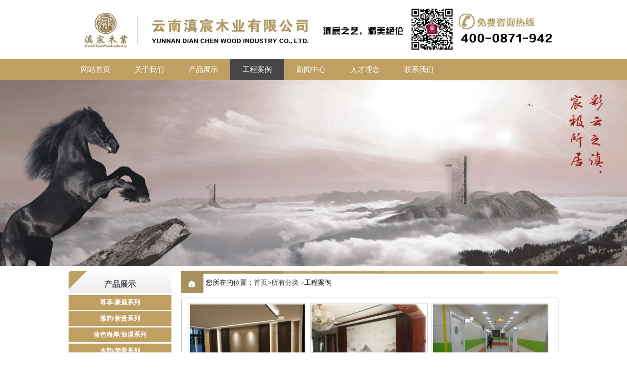

--- FILE ---
content_type: text/html; charset=utf-8
request_url: http://www.dianchenmuye.com/product-1006.html
body_size: 4445
content:

<!doctype html>
<html>
<head>
    <meta http-equiv="Content-Type" content="text/html; charset=utf-8" />
<title>云南木门生产厂家,昆明木门生产厂家产品系列展示__云南滇宸木业有限公司</title>
<meta name="Keywords" content="云南木门生产厂家,昆明木门生产厂家" />
<meta name="Description" content="云南木门生产厂家,昆明木门生产厂家" />
<meta name="author" content="深圳市东方富海科技有限公司 fuhai360.com" />
<link href="//static2.fuhai360.com/global/common.css" rel="stylesheet" type="text/css" />

    
<script src="//static2.fuhai360.com/global/js/jquery.min.js" type="text/javascript"></script>
<script src="//static2.fuhai360.com/global/js/jquery.sliders.js" type="text/javascript"></script>
<script src="//static2.fuhai360.com/n180103/js/jquery.SuperSlide.2.1.1.js" type="text/javascript"></script>
<link href="//static2.fuhai360.com/n180103/css/style.css?ver=1" rel="stylesheet" type="text/css">
<style type="text/css">.navbox{background:#bf9f62;}.text h1,.text h2,.two_text,.two_r li h1{color:#bf9f62;}.text{border-top:1px solid #bf9f62;}.text h1:before{background:#bf9f62;}.text h1:after{background:#bf9f62;}.one_l .more{background:#bf9f62;}.one_l .more:before{background:#bf9f62;}.one_l .more:after{background:#bf9f62;}.title{background:#bf9f62;}.two_l li a{background:#bf9f62;}.two_l li{background:none;}.two_r li:hover img{border:#bf9f62 1px solid;}.three_m li b{background:#bf9f62;}.footer_nav{background:#bf9f62;}#slides .hd li.on{border-color:#bf9f62;}.main_ul li a{background:#bf9f62;}.main_ul li{background:none;}.pading .current{border:1px solid #bf9f62;background:#bf9f62;}.prduct_ul li img:hover{border:1px solid #bf9f62;}.two_text,.main_nav .nav_a h1{background:url(http://s2.fuhai360.com/n180103/images/110980.png) no-repeat center;}.main_top{background:url(http://s2.fuhai360.com/n180103/images/110980.jpg) no-repeat;}</style>

</head>
<body>
    <div class="main">
        <!-- 欢迎语-->
<div class="header">
    <div class="logo_img">
        <!-- LOGO -->
        <a href="/" title="云南滇宸木业有限公司">
            <img src="http://img01.fuhai360.com/dianchenmy/201805/201805312318197551.jpg" alt="云南滇宸木业有限公司" /></a>
    </div>
    <!--导航-->
    <div class="navbox">
        <ul class='nav'><li class='menu_li'><a href="/">网站首页</a></li><li class='menu_li'><a href="/about.html">关于我们</a></li><li class='menu_li'><a href="/product-1005.html">产品展示</a></li><li class='menu_li'><a href="/product-1006.html">工程案例</a></li><li class='menu_li'><a href="/article.html">新闻中心</a></li><li class='menu_li'><a href="/zpgw.html">人才理念</a></li><li class='menu_li'><a href="/contact.html">联系我们</a></li></ul>
    </div>
    <div style="clear: both"></div>
</div>
<script type="text/javascript">
    $(function () {
        var cururl = location.href;
        var i = 0;
        var count = $(".navbox li a").length;
        $(".navbox li a").each(function (index) {
            var url = $(this).attr("href");
            if (url.length > 5 && cururl.substring(cururl.length - url.length).toUpperCase() == url.toUpperCase()) {
                $(this).addClass("cur");
                return;
            }
            i++;
        });
        if (i == count) {
            $(".navbox li a:eq(0)").addClass("cur");
        }
    });
</script>



<div class="main_img">
           <img alt="云南木门" src="http://img01.fuhai360.com/dianchenmy/201806/201806051434596926.jpg" width="1423" height="421" title="云南木门" align="" />
        </div>
        <div style="clear: both;"></div>
        <div class="main_m">
            <!--导航-->
            <div class="main_nav">
                <div class="main_nav1">
                    <a href="" class="nav_a">
                        <h1>产品展示</h1>
                    </a>
                    <ul class="main_ul">
                <li><a href='/product-1007.html'>尊享/豪庭系列</a><ul class='main_li'></ul></li> <li><a href='/product-1008.html'>雅韵/新贵系列</a><ul class='main_li'></ul></li> <li><a href='/product-1009.html'>蓝色海岸/浪漫系列</a><ul class='main_li'></ul></li> <li><a href='/product-1010.html'>木韵/简爱系列</a><ul class='main_li'></ul></li> <li><a href='/product-1012.html'>哑口套系列</a><ul class='main_li'></ul></li> <li><a href='/product-1013.html'>墅逸/庄园系列</a><ul class='main_li'></ul></li> <li><a href='/product-1014.html'>衣柜橱柜系列</a><ul class='main_li'></ul></li>
                    </ul>
                </div>
                <div class="main_nav2">
                    <a href="/article.html" class="nav_a">
                        <h1>推荐新闻</h1>
                    </a>
                    <ul>
                        <li><a href='/content/194.html'>精心呵护，让木门“延年益寿”</a></li> <li><a href='/content/193.html'>木门漆面的性能优势以及保养要点</a></li> <li><a href='/content/192.html'>昆明木门厂家谈木门的日常维护和翻新</a></li> <li><a href='/content/191.html'>室内门窗装修有技巧 三大技巧教会您</a></li> <li><a href='/content/190.html'>正确保养木门 过一个安枕无忧的冬天</a></li>
                   </ul>
                </div>
                <div class="main_nav3">
                    <a href="/product-1005.html" class="nav_a">
                        <h1>产品展示</h1>
                    </a>
                    <ul>
                           <li><a href='/item/30.html'><img src='http://img01.fuhai360.com/dianchenmy/201805/201805312107568753.jpg'><h4>墅逸/庄园家居定制DC－7007</h4></a></li>
                  </ul>
</div>
                <div class="main_nav4">
                    <a href="/contact.html" class="nav_a">
                        <h1>联系我们</h1>
                    </a>
                    <ul>
                       <a href="/" target="_blank">云南滇宸木业有限公司</a><br />
宗鑫鹏 15559898999<br />
展厅地址：大商汇B区50栋10号2楼<br />
工厂地址： 昆明市五华区桃园工业园区
                    </ul>
                </div>
            </div>
            <!--内容-->
            <div class="product_m">
                <div class="main_top">
                    <div class="main_tops">
                        您所在的位置：<a href="/">首页</a>><a href="/product.html">所有分类</a>
                        <em>&gt;</em>工程案例
                    </div>
                </div>
                <div style="clear: both;"></div>
                <div class="prduct_ul">
                    <ul>
                        
                        <li>
                            <a href="/item/48.html">
                                <img src="http://img01.fuhai360.com/dianchenmy/201910/201910250954072147.jpg" />
                                <h1>昆明-云锡奥城</h1>
                                <!-- <p></p>
                                <b>了解更多>></b>-->
                            </a></li>
                        
                        <li>
                            <a href="/item/47.html">
                                <img src="http://img01.fuhai360.com/dianchenmy/201910/201910250951368708.jpg" />
                                <h1>昆明-万科银海泊岸</h1>
                                <!-- <p>家装-新中式分享</p>
                                <b>了解更多>></b>-->
                            </a></li>
                        
                        <li>
                            <a href="/item/46.html">
                                <img src="http://img01.fuhai360.com/dianchenmy/201910/201910250949404177.jpg" />
                                <h1>滇宸木业-呈贡幼儿园实拍</h1>
                                <!-- <p>做了好些个，都是这个风格。</p>
                                <b>了解更多>></b>-->
                            </a></li>
                        
                        <li>
                            <a href="/item/45.html">
                                <img src="http://img01.fuhai360.com/dianchenmy/201910/201910250947234802.jpg" />
                                <h1>滇宸木业-万科幼儿园</h1>
                                <!-- <p>日常安装更新</p>
                                <b>了解更多>></b>-->
                            </a></li>
                        
                        <li>
                            <a href="/item/44.html">
                                <img src="http://img01.fuhai360.com/dianchenmy/201910/201910250950501677.jpg" />
                                <h1>滇宸木业-长水航城墙板安装效果</h1>
                                <!-- <p>日常发布更新</p>
                                <b>了解更多>></b>-->
                            </a></li>
                        
                        <li>
                            <a href="/item/43.html">
                                <img src="http://img01.fuhai360.com/dianchenmy/201903/201903261706061836.jpg" />
                                <h1>沃尔玛-万宏国际珠宝店</h1>
                                <!-- <p>滇宸木业</p>
                                <b>了解更多>></b>-->
                            </a></li>
                        
                        <div style="clear: both;"></div>
                    </ul>
                    <div class="pading">
                        <span class='current'>1</span><a href='/product-1006-2.html'>2</a><a href='/product-1006-3.html'>3</a><a href='/product-1006-2.html' class='next'>&gt;</a>
                    </div>
                    <div style="clear: both;"></div>
                </div>
            </div>
            <div style="clear: both;"></div>
        </div>
        <!--footer-->
<div class="footer">
    <div class="footer_nav">	<ul>		<li class="menu_li">			<a href="/" target="_blank">网站首页</a> 		</li>		<li class="menu_li">			<a href="/about.html">关于我们</a> 		</li>		<li class="menu_li">			<a href="/product-1005.html">产品展示</a> 		</li>		<li class="menu_li">			<a href="/product-1006.html">工程案例</a> 		</li>		<li class="menu_li">			<a href="/article.html" target="_blank">新闻中心</a> 		</li>		<li class="menu_li">			<a href="/zpgw.html">人才理念</a> 		</li>		<li class="menu_li">			<a href="/contact.html" target="_blank">联系我们</a> 		</li>	</ul></div><p class="menu_li">	&nbsp;</p><p class="menu_li" align="center">	<span style="font-size:14px;color:#ffffff;line-height:2;">联系人：宗鑫鹏 邮箱：15559898999 展厅地址：昆明大商汇B区41栋23-24号 工厂地址：昆明市五华区桃园工业园区</span><br /><span style="color:#cccccc;"><span style="font-size:14px;color:#ffffff;line-height:2;">版权所有：</span><a href="/" target="_blank"><span style="font-size:14px;color:#ffffff;line-height:2;">云南滇宸木业有限公司 </span></a><span style="font-size:14px;color:#cccccc;line-height:2;"><span style="color:#ffffff;">技术支持：</span><a href="http://www.youhukeji.com/" target="_blank"><span style="font-size:16px;color:#ffffff;">优虎科技</span></a></span></span> </p><p style="text-align:center;">	<span style="font-size:14px;color:#cccccc;line-height:2;"><span style="color:#ffffff;">热门搜索：</span><a href="/" target="_blank"><span style="color:#ffffff;">云南木门</span></a><span style="color:#ffffff;">,</span><a href="/product.html" target="_blank"><span style="color:#ffffff;">昆明木门</span></a><span style="color:#ffffff;">,</span><a href="/article.html" target="_blank"><span style="color:#ffffff;">云南木门厂家</span></a><span style="color:#ffffff;">,</span><span style="color:#cccccc;"><a href="/product.html" target="_blank"><span style="color:#ffffff;">昆明木门厂家</span></a></span></span> </p><p style="text-align:center;">	<span style="font-size:14px;color:#cccccc;"><span style="font-size:14px;color:#ffffff;">友情链接：</span><span style="font-size:14px;color:#ffffff;">&nbsp;</span><a href="http://www.ynhaote.com" target="_blank"><span style="font-size:14px;color:#ffffff;">昆明门禁</span></a></span><span style="font-size:14px;"><span style="font-size:14px;color:#ffffff;">&nbsp; </span><a href="http://www.tcklcj.com/" target="_blank"><span style="font-size:14px;color:#ffffff;">淄博陶瓷颗粒</span></a><span style="font-size:14px;color:#ffffff;">&nbsp;&nbsp;</span><a href="http://www.ynbdfdj.com" target="_blank"><span style="font-size:14px;color:#ffffff;">昆明发电机租赁</span></a><span style="color:#ffffff;">&nbsp;&nbsp;</span><a href="http://www.lystyjmy.com" target="_blank"><span style="font-size:14px;color:#ffffff;">洛阳室内门</span></a><span style="font-size:14px;color:#ffffff;">&nbsp;&nbsp;</span><a href="http://www.lyltvmc.com" target="_blank"><span style="font-size:14px;"> </span></a><a href="http://www.0871biaoshu.com/" target="_blank"><span style="font-size:14px;color:#ffffff;">云南投标书制作</span></a><span style="font-size:14px;color:#ffffff;">&nbsp; </span><a href="http://www.lysgmuye.com" target="_blank"><span style="font-size:14px;color:#ffffff;">实木床板厂家</span></a><span style="color:#ffffff;">&nbsp;</span><span style="color:#ffffff;">&nbsp;</span><a href="http://www.haoyueguanye.com" target="_blank"><span style="font-size:14px;color:#ffffff;">联</span><span style="font-size:14px;color:#ffffff;">塑管道</span></a><span style="font-size:14px;color:#ffffff;">&nbsp; </span><a href="http://www.sundapack.com" target="_blank"><span style="font-size:14px;color:#ffffff;">折叠包装箱</span></a><span style="font-size:14px;color:#ffffff;">&nbsp;&nbsp;</span><span style="font-size:14px;"><a href="http://www.jtcslb.com" target="_blank"><span style="color:#ffffff;">pp塑料板</span></a><span style="color:#ffffff;">&nbsp;</span></span></span><a style="font-size:14px;" href="http://www.wwww77.com" target="_blank"><span style="color:#ffffff;">大连堆积门厂家</span></a><span style="font-size:14px;color:#ffffff;">&nbsp; </span><a style="font-size:14px;" href="http://www.kaishunmy.com" target="_blank"><span style="color:#ffffff;">西安快速卷帘门&nbsp;</span></a><span style="font-size:14px;color:#ffffff;">&nbsp;&nbsp;</span><span style="font-size:14px;color:#cccccc;"><a href="http://www.jinghangmu.com" target="_blank"><span style="color:#ffffff;">瓷砖防滑剂</span></a><span style="color:#ffffff;">&nbsp;&nbsp;</span><span style="color:#cccccc;"><a href="http://www.hn-muwu.com" target="_blank"><span style="color:#ffffff;">木屋别墅</span></a></span></span></p><p style="text-align:center;">	<span style="font-size:14px;color:#cccccc;"><br /></span></p>
    
    <div style="clear: both"></div>
</div>
<script src="http://static2.fuhai360.com/global/js/jcarousellite.js" type="text/javascript"></script>
<script src="http://static2.fuhai360.com/global/js/imgscroll.js" type="text/javascript"></script>
<script type="text/javascript">
    //footer
    /*返回顶部*/
    ; (function ($) {
        $.fn.backTop = function (o) {
            var defaults = {
                'right': 200,
                'bottom': 100
            };
            o = $.extend({}, defaults, o);
            var sHtml = '<div id="backTop" style="width:50px;height:50px; position:fixed;right:' + o.right + 'px; bottom:' + o.bottom + 'px;cursor:pointer;display:none;"><img src="http://static2.fuhai360.com/n180103/images/footer.png" style="width:28px;height:48px;" /></div>';
            $(document.body).append(sHtml);
            $(window).scroll(function () {  //只要窗口滚动,就触发下面代码 
                var scrollt = document.documentElement.scrollTop + document.body.scrollTop; //获取滚动后的高度 
                if (scrollt > 200) {  //判断滚动后高度超过200px,就显示  
                    $("#backTop").fadeIn(400); //淡出     
                } else {
                    $("#backTop").stop().fadeOut(400); //如果返回或者没有超过,就淡入.必须加上stop()停止之前动画,否则会出现闪动   
                }
            });
            $("#backTop").click(function () { //当点击标签的时候,使用animate在200毫秒的时间内,滚到顶部
                $("html,body").animate({ scrollTop: "0px" }, 200);
            });
        };
    })(jQuery);
    //
    $(this).backTop({ right: 20, bottom: 128 });//返回顶部
</script>
<script type="text/javascript">
    $(".three_m").jCarouselLite({
        auto: 5000,
        visible: 3,
        circular: true,
        btnPrev: "",
        btnNext: ""
    });
</script>

    </div>
<script type="text/javascript">
(function(){
    var bp = document.createElement('script');
    var curProtocol = window.location.protocol.split(':')[0];
    if (curProtocol === 'https') {
        bp.src = 'https://zz.bdstatic.com/linksubmit/push.js';
    }
    else {
        bp.src = 'http://push.zhanzhang.baidu.com/push.js';
    }
    var s = document.getElementsByTagName("script")[0];
    s.parentNode.insertBefore(bp, s);
})();
</script>
</body>
</html>


